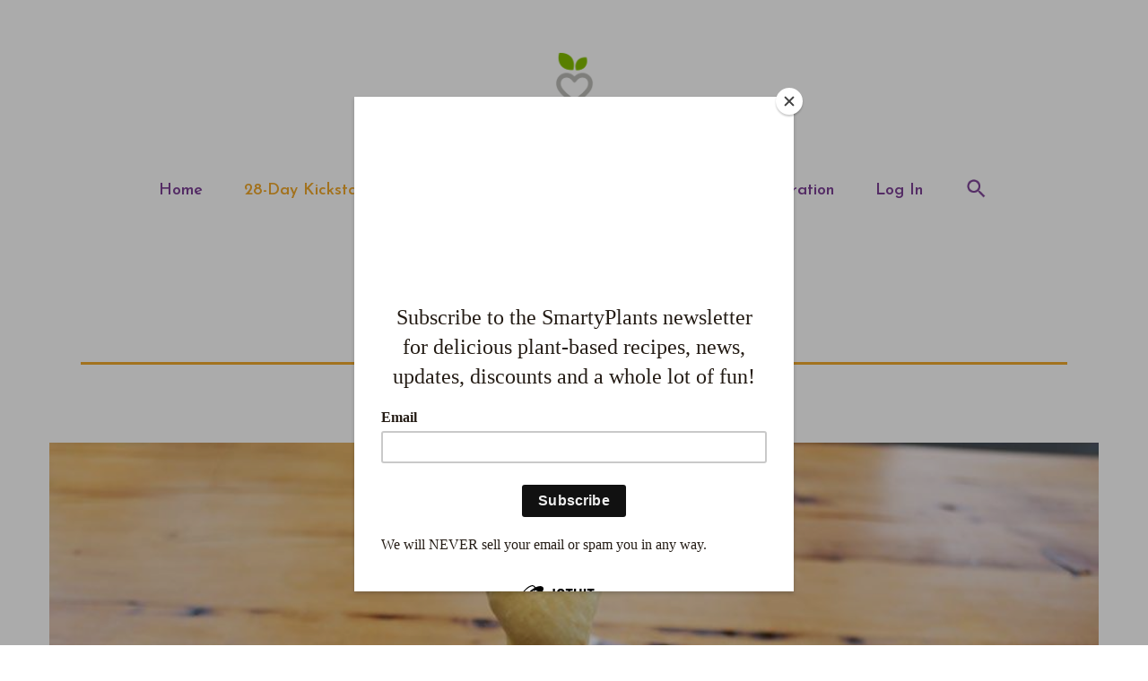

--- FILE ---
content_type: text/html; charset=UTF-8
request_url: https://smartyplants.org/recipes/cashew-mozzarella
body_size: 5642
content:
<!doctype html>
<html lang="en">
    <head>
        <meta charset="utf-8">
        <meta http-equiv="X-UA-Compatible" content="IE=edge">
        <meta name="viewport" content="width=device-width, initial-scale=1">

        <!-- CSRF Token -->
        <meta name="csrf-token" content="7sWvmY6Ittww5ggpX7VHujcBUEFvAVI0CyumVS5X">
        <meta property="og:image" content="/storage/recipes/February2021/b3EMLmJMD0subuG5uZKn.jpg" />
        <title>Cashew Mozzarella | Plant-Based Recipe | SmartyPlants</title>
        <meta name="description" content="Try our Cashew Mozzarella, a 100% plant-based recipe from SmartPlants! ">
		<meta name="keywords" content="" />
        <link href="/img/favicon.ico" rel="SHORTCUT ICON" />

        <!-- Fonts -->
        <link rel="preconnect" href="https://fonts.gstatic.com">
        <link href="https://fonts.googleapis.com/css2?family=Josefin+Sans:wght@300;400;500;600&family=Martel:wght@300;400;700;800;900&display=swap" rel="stylesheet">
        <link rel="stylesheet" href="https://maxcdn.bootstrapcdn.com/font-awesome/4.7.0/css/font-awesome.min.css">

        <!-- Styles -->
        <link rel="stylesheet" href="https://cdnjs.cloudflare.com/ajax/libs/twitter-bootstrap/4.5.3/css/bootstrap.min.css"  crossorigin="anonymous">
        <link rel="stylesheet" href="https://smartyplants.org/css/app.css">
        <link rel="stylesheet" href="https://smartyplants.org/css/responsive.css">

        <script>
            window.stripeKey = 'pk_live_51HfTgVF6hsx0PpXPWMLfvlD5dSJBPABaSbxLTT1tYmR468mtzd4PMg53qyRwVbWApWSqiT3IPIf0eIu4U4AoOsO400ZcT12RpR'
        </script>

                <!-- Global site tag (gtag.js) - Google Analytics -->
        <script async src="https://www.googletagmanager.com/gtag/js?id=G-S7X8J3QY4C"></script>
        <script>
          window.dataLayer = window.dataLayer || [];
          function gtag(){dataLayer.push(arguments);}
          gtag('js', new Date());

          gtag('config', 'G-S7X8J3QY4C');
        </script>
      <!-- Global site tag (gtag.js) - Google Analytics -->
      <script async src="https://www.googletagmanager.com/gtag/js?id=UA-185856846-1"></script>
      <script>
        window.dataLayer = window.dataLayer || [];
        function gtag(){dataLayer.push(arguments);}
        gtag('js', new Date());

        gtag('config', 'UA-185856846-1');
        
      </script>
      
      <!-- Global site tag (gtag.js) - Google Ads: 603501644 -->
      <script async src="https://www.googletagmanager.com/gtag/js?id=AW-603501644"></script>
      <script>
        window.dataLayer = window.dataLayer || [];
        function gtag(){dataLayer.push(arguments);}
        gtag('js', new Date());
        gtag('config', 'AW-603501644');
      </script>
				<script id="mcjs">!function(c,h,i,m,p){m=c.createElement(h),p=c.getElementsByTagName(h)[0],m.async=1,m.src=i,p.parentNode.insertBefore(m,p)}(document,"script","https://chimpstatic.com/mcjs-connected/js/users/3fda80512599d2e1cef2d2833/40e6757d6819197ce4aa42a78.js");</script>

		    </head>


<body class="recipe">
    <header>
    <div class="top-nav container">
      <a class="main-logo" href="/"><img src="/storage/settings/November2020/VsL7fxoNoW6Jkh3lsoCJ.png"></a>
    </div> <!-- end top-nav -->
    <div class="mobileNavicon">
        <span></span>
        <span></span>
        <span></span>
        <span></span>
    </div>
    <div class="bottom-nav container text-center d-print-none">
            <ul>
            <li class="home reg">
        <a href="/">
            Home
                    </a>
    </li>
            <li class="28-day-kickstart reg">
        <a href="/28-day-kickstart">
            28-Day Kickstart
                    </a>
    </li>
            <li class="weekly-meal-plan reg">
        <a href="/weekly-meal-plan">
            Weekly Meal Plan
                    </a>
    </li>
            <li class="recipes reg">
        <a href="/recipes">
            Recipes
                    </a>
    </li>
            <li class="blog reg">
        <a href="/blog">
            Blog
                    </a>
    </li>
            <li class="inspiration reg">
        <a href="/gallery">
            Inspiration
                    </a>
    </li>
            <li class="reg"><a href="https://smartyplants.org/login">Log In</a></li>
    <li class="search-nav-li">
        <div class="search-nav">
            
            <form action="/search" method="POST" id="search-form">
                <input type="hidden" name="_token" value="7sWvmY6Ittww5ggpX7VHujcBUEFvAVI0CyumVS5X">                <img id="close-search" src="/images/icons/Close.png">
                <input type="search" id="aa-search-input" class="aa-input-search" placeholder="Search" name="search"
                    autocomplete="off" required/>
                <input type="submit" class="search-submit" value="" />
            </form>
              <img id="search-icon" src="/images/icons/Search.png">
          </div>
    </li>
    </ul>

          </div>
    <div class="container">
      <div class="search-nav-mobile d-print-none" style="position:relative;z-index:99999999;">
        <img id="close-search-mobile" src="/images/icons/Close.png">
        <form action="/search" method="POST" id="search-form-mobile">
            <input type="hidden" name="_token" value="7sWvmY6Ittww5ggpX7VHujcBUEFvAVI0CyumVS5X">            <input type="search" id="aa-search-input" class="aa-input-search" placeholder="Search" name="search"
                autocomplete="off" required/>
            <input type="submit" class="search-submit" value="" />
        </form>
        <div class="aa-input-container" id="aa-input-container">
          <img id="search-icon-mobile" src="/images/icons/Search.png">
        </div>
      </div>
    </div>
    
</header>

    <div class="container mb100 recipe-container">
    <div class="row wow fadeInUp">
        <div class="col-md-12 py-5 mb-4">
            <div class="hr-theme-slash-2">
  <div class="hr-line"></div>
  <div class="hr-icon"><img src="/images/home/1-new.png"></div>
  <div class="hr-line"></div>
</div>
        </div>
    </div>
    
        <div class="row mb-3">
        <!-- <div class="col-md-1"></div> -->
        <div class="col-md-12">
            <div class="row">
                <div class="col-md-12">
                                        <img class="featured-image" alt="" src="/storage/recipes/February2021/b3EMLmJMD0subuG5uZKn.jpg">
                                    </div>
            </div>
            <div class="row">
                <div class="col-md-8">
                    
                    <div class="share-section mt-4" >
                        <p>
                            <a class="share-icon" target="_blank" href="http://twitter.com/share?text=Cashew Mozzarella&url=https://smartyplants.org/recipes/cashew-mozzarella"><img src="/images/icons/social/light-twitter.png"></a>
                            <a class="share-icon" target="_blank" href="https://www.facebook.com/sharer/sharer.php?u=https://smartyplants.org/recipes/cashew-mozzarella"><img src="/images/icons/social/light-facebook.png"></a>
                            <a class="share-icon" target="_blank" href="http://pinterest.com/pin/create/link/?url=https://smartyplants.org/recipes/cashew-mozzarella"><img src="/images/icons/social/light-pinterest.png"></a>
                                                        <span>|</span>
                            <a onclick="window.print()"><img src="/images/icons/social/printer.png"></a>
                        </p>
                    </div>
                </div>
                <div class="col-md-4">
                     
                        <div class="mt-4 rating-section guest text-right">
                                                                                        <span id="5" data-recipeID="112"><img src="/images/icons/Star-Empty.png"></span><span id="4" data-recipeID="112"><img src="/images/icons/Star-Half.png"></span><span id="3" data-recipeID="112"><img src="/images/icons/Star-Full.png"></span><span id="2" data-recipeID="112"><img src="/images/icons/Star-Full.png"></span><span id="1" data-recipeID="112"><img src="/images/icons/Star-Full.png"></span>
                                                    </div>
                                        
                </div>
            </div>
        </div>
        <!-- <div class="col-md-1"></div> -->
    </div>
    <div class="row mb-3">
        <!-- <div class="col-md-1"></div> -->
        <div class="col-md-12">
                        <h2>Cashew Mozzarella</h1>
            <h5 class="mb-4">By SmartyPlants | December 15, 2020</h5>
            <h5>Makes about 2 cups</h5>
        </div>
        <!-- <div class="col-md-1"></div> -->
    </div>
    <div class="row mb-3">
        <!-- <div class="col-md-1"></div> -->
        <div class="col-md-12">
            <h5>The first time I made this cheese, it blew me away! This was about 6 years ago and I was trying the carrotsandflowers recipe for Chicago Deep Dish Pizza—which was so good—and I watched a creamy white sauce turn into mozzarella right before my eyes! Since then, I’ve made many versions of this cheese and others, but will never forget that moment. We spread this on pizza, stuff it to Pizza Rolls, and make amazing panini&#039;s with it.</h5>
        </div>
        <!-- <div class="col-md-1"></div> -->
    </div>
    <div class="row mb-3">
        <!-- <div class="col-md-1"></div> -->
        <div class="col-md-12">
            <hr>
        </div>
        <!-- <div class="col-md-1"></div> -->
    </div>
            


        <!--Ingredients + Directions -->
        
        <div class="row">
            <!-- <div class="col-md-1"></div> -->
                <div class="col-md-12">
                    <div class="row mb-3">
                        <div class="col-md-4 recipe-ingredients">
                            <h2>Ingredients</h2>
                                                                                    
                                                                                                                                                                                                                                                                                                                                                                                                                                                                                                                                                                                                                                                                                                                                                                                                                                                                                                                                                                                                                                                                                                                                                                                                                                                                                                                                                                                                                                                                                                                                                                                                                                                                                                                                                                                                                                                                                                                                                                                                                                                                                                                                                                                                                                                                                                                                                                                                                                                                                                                                                                                                                                                                                                                                                                                                                                                                                                                                                                                                                                                                                                                                                                                                                                                                                                                                                                                                                                                                                                                                                                                                                                                                                                                                                                                                                                                                                                                                                                                                                                                                                                                                                                                                                                                                                                                                                                                                                                                                                                                                                                                                                                                                                                
                            <span class="qty 0">1/2</span><span class="unit 1">&nbsp;cup</span><span class="type">&nbsp;raw cashews</span><span class="direction 3">, soaked for at least 2 hours, drained</span><div class="spacer"></div><span class="qty 4">1 1/4</span><span class="unit 5">&nbsp;cups</span><span class="type">&nbsp;water</span><span class="direction 7"></span><div class="spacer"></div><span class="qty 8">1/4</span><span class="unit 9">&nbsp;cup</span><span class="type">&nbsp;tapioca flour</span><span class="direction 11"></span><div class="spacer"></div><span class="qty 12">1 1/2</span><span class="unit 13">&nbsp;tablespoons</span><span class="type">&nbsp;nutritional yeast</span><span class="direction 15"></span><div class="spacer"></div><span class="qty 16">1</span><span class="unit 17">&nbsp;teaspoon</span><span class="type">&nbsp;freshly squeezed lemon juice</span><span class="direction 19"></span><div class="spacer"></div><span class="qty 20">3/4</span><span class="unit 21">&nbsp;teaspoon</span><span class="type">&nbsp;sea salt</span><span class="direction 23"></span><div class="spacer"></div><span class="qty 24">1</span><span class="unit 25">&nbsp;pinch</span><span class="type">&nbsp;white pepper</span><span class="direction 27"></span><div class="spacer"></div><span class="qty 28">1/2</span><span class="unit 29">&nbsp;teaspoon</span><span class="type">&nbsp;granulated garlic</span><span class="direction 31"></span><div class="spacer"></div>



                            <!--------------->
                            
                        </div>
                        <div class="col-md-8">
                            <!-- directions -->
                            <h2>Directions</h2>
                            <ol class="directions-list">
                                
                                                                        <li class="mb-3">
                                        <p>First, put all of your ingredients into a high-speed blender and blend until smooth and all of those cashew bits have vanished. Then, heat a small saucepan to medium-high heat, and transfer the cashew mixture into it.</p>
                                    </li>
                                                                        

                                
                                                                        <li class="mb-3">
                                        <p>Cook for 4-5 minutes, stirring constantly. The mixture will turn into a mozzarella-like cheese right before your eyes! Keep stirring and waiting—it will happen. When it’s done it will have a cheese-like consistency, but will also remain a bit sauce-like at the same time. You’ll know.</p>
                                    </li>
                                                                        

                                
                                                                        

                                
                                                                        

                                
                                                                        

                                
                                                                        

                                
                                                                        

                                
                                                                        

                                
                                                                        

                                
                                                                        

                                
                                                                        

                                
                                                                        

                                
                                                                        

                                
                                                                        

                                
                                                                        

                                
                                                                        

                                
                                                                        

                                
                                                                        

                                
                                                                        

                                
                                                                        

                                
                                                                        

                                
                                                                        

                                
                                                                        

                                
                                                                        

                                
                                                                        

                                
                                                                        

                                
                                                                        

                                
                                                                        

                                
                                                                        

                                
                                                                        

                                
                                                                        

                                
                                                                        

                                
                                                                        

                                
                                                                        

                                
                                                                        

                                
                                                                        

                                
                                                                        

                                
                                                                        

                                                            </ol>
                        </div>
                    </div>
                </div>
            <!-- <div class="col-md-1"></div> -->
        </div>

        <!-- recipe notes -->
                    
                    
                    
                    
                    
                    
                    
                    
                    
                    
                    
                    
                    
                    
                    
                    
                    
                    
                    
                    
                    
                    
                    
                    
                    
                    
                    
                    
                    
                    
                    
                    
                    
                    
                                    <div class="row">
                    <!-- <div class="col-md-1"></div> -->
                    <div class="col-md-12">
                        <h2>Recipe Notes</h2>
                    </div>
                    <!-- <div class="col-md-1"></div> -->
                </div>
                    <div class="row">
            <!-- <div class="col-md-1"></div> -->
                <div class="col-md-12">
                    <div class="row mb-4">
                        
                                                                
                        
                                                                
                        
                                                                
                        
                                                                
                        
                                                                
                        
                                                                
                        
                                                                
                        
                                                                
                        
                                                                
                        
                                                                
                        
                                                                
                        
                                                                
                        
                                                                
                        
                                                                
                        
                                                                
                        
                                                                
                        
                                                                
                        
                                                                
                        
                                                                
                        
                                                                
                        
                                                                
                        
                                                                
                        
                                                                
                        
                                                                
                        
                                                                
                        
                                                                
                        
                                                                
                        
                                                                
                        
                                                                
                        
                                                                
                        
                                                                
                        
                                                                
                        
                                                                
                        
                                                                
                        
                                                                
                        
                                                                                                <div class="col-md-11">
                                    <p>You can spread this cheese on a pizza crust, it can be chilled and cut into chunks, and it can also be frozen and shredded. Use it just the same as you would use mozzarella!</p>
                                </div>
                                
                        
                                                                
                        
                                                                                                <div class="col-md-11">
                                    <p>This recipe was inspired by a recipe from Carrots &amp; Flowers!</p>
                                </div>
                                
                                            </div>
                </div>
            <!-- <div class="col-md-1"></div> -->
        </div>
        
    <!----SUbrecipe -->
        <div class="row mb-3">
        <!-- <div class="col-md-1"></div> -->
        <div class="col-md-12">
            <hr>
                        <br>
        </div>
        <!-- <div class="col-md-1"></div> -->
    </div>
                
                    
                    
                    
                    
                    
                    
                    
                                        
                    
                    
                    
                    
                    
                    
                    
                                <div class="row mb-4 mt-2 d-print-none">
                <div class="col-md-12">
                    <h2>You might enjoy these recipes</h2>
                </div>
            </div>
            <div class="row mb-4 related-recipes d-print-none">
                                    <div class="col-md-4">
                        <a href="turtle-brownie-bites">
                        <img class="mb-4" src="/storage/recipes/December2021/syEqq6DLy9PWGuMhS4hk.jpg">
                        
                        <p class="overline uppercase">
                                                                                                                                                                                                                                                                                    <p class="overline uppercase">Desserts</p>
                                                                                                                                                                                                                                                                                                                                                                                                                                                                                                                                                                                                                                                                                                                                                                                                                                    </p>
                        <h4>Turtle Brownie Bites</h4>
                        </a>
                    </div>
                                    <div class="col-md-4">
                        <a href="phills-go-to-overnight-oats">
                        <img class="mb-4" src="/storage/recipes/February2021/IKWqWiiCl1XshHMRNb23.jpg">
                        
                        <p class="overline uppercase">
                                                                                                <p class="overline uppercase">Breakfast</p>
                                                                                                                                                                                                                                                                                                                                                                                                                                                                                                                                                                                                                                                                                                                                                                                                                                                                                                                                                                                                                        </p>
                        <h4>Phill’s Go-To Overnight Oats</h4>
                        </a>
                    </div>
                                    <div class="col-md-4">
                        <a href="tropical-green-smoothie">
                        <img class="mb-4" src="/storage/recipes/December2020/YihmlKpIRkoFiEENVCTv.jpg">
                        
                        <p class="overline uppercase">
                                                                                                                                                                                                                                                                                                                                                <p class="overline uppercase">Snacks</p>
                                                                                                                                                                                                                                                                                                                                                                                                                                                                                                                                                                                                                                                                                                                                                                        </p>
                        <h4>Tropical Green Smoothie</h4>
                        </a>
                    </div>
                                
            </div>
                
    

        <!-- End disqus embed for logged in users -->
    <!---Readonly comments for guest users -->
    
    <div class="row mt-5 wow fadeInUp" style="display:none;">
        <div class="col-md-12">
                    </div>
    </div>
       
</div>
<div class="meal-plan-overlay">
	<div class="row">
		<div class="col-md-12">
			<a href="#" id="close-meal-plan-overlay"><img src="/images/icons/Close.png"></a>
			<img class="recipe-image" src="">
			<h4>Select a day to add <span class="recipe-name"></span></h4>
			<select>
				<option value="1">Day 1</option>
				<option value="2">Day 2</option>
				<option value="3">Day 3</option>
				<option value="4">Day 4</option>
				<option value="5">Day 5</option>
				<option value="6">Day 6</option>
				<option value="7">Day 7</option>
			</select>
			<a href="#" class="add-to-meal-plan-actual" data-id><img class="no-margin" src="/images/icons/Add.png" style="vertical-align: sub;">&nbsp;Add to Meal Plan</a>
		</div>
	</div>
	
</div>
<div class="overlay"></div>
    <footer>
    <div class="footer-content container">
        <div class="row">
        	<div class="col-md-4">
        		<a class="footer-logo" href="/">
                    <img class="mb24" src="/images/footer/footerLogo.png">
                </a>
        		<p style="max-width: 272px; line-height: 1.2">We believe growth sprouts from education, is powered by passion and nurtured by community.</p>
        		<ul class="social-icons mb24 mt24">
                    <li><a href="https://www.instagram.com/smartyplantsorg/" target="_blank"><img src="/images/icons/social/ig.png"></a></li>
                    <li><a href="https://www.facebook.com/smartyplantsorg" target="_blank"><img src="/images/icons/social/fb.png"></a></li>
                    <li><a href="https://twitter.com/smartyplantsorg" target="_blank"><img src="/images/icons/social/tw.png"></a></li>
                    <li><a href="https://www.youtube.com/c/SmartyPlants" target="_blank"><img src="/images/icons/social/yt.png"></a></li>
                </ul>

                
        	</div>
        	<div class="col-md-8">
        		<div class="row">
		        	<div class="col-md-6 col-lg-3">
		        		<ul class="footer-menu">
            <li class="mb-4">
            <a href="/28-day-kickstart">
                28-Day Kickstart
            </a>
        </li>
            <li class="mb-4">
            <a href="/weekly-meal-plan">
                Weekly Meal Plan
            </a>
        </li>
            <li class="mb-4">
            <a href="/recipes">
                Recipes
            </a>
        </li>
            <li class="mb-4">
            <a href="/faq">
                FAQ
            </a>
        </li>
            <li class="mb-4">
            <a href="/privacy-policy">
                Privacy Policy
            </a>
        </li>
    </ul>

		        		
		        				        	</div>
		        	<div class="col-md-6 col-lg-3">
		        		<ul class="footer-menu">
            <li class="mb-4">
            <a href="/about-us">
                About Us
            </a>
        </li>
            <li class="mb-4">
            <a href="/blog">
                Blog
            </a>
        </li>
            <li class="mb-4">
            <a href="/contact">
                Say Hello
            </a>
        </li>
            <li class="mb-4">
            <a href="/login">
                Log In
            </a>
        </li>
            <li class="mb-4">
            <a href="/gallery">
                Inspiration
            </a>
        </li>
            <li class="mb-4">
            <a href="/testimonials">
                Testimonials
            </a>
        </li>
    </ul>

		        	</div>
		        	<div class="col-lg-1 d-none d-lg-block"></div>
		        	<div class="col-md-12 col-lg-5">
		        		<h4>Let's Keep In Touch</h4>
		        		<p>Get recipes, live events and give-aways sent straight to your inbox!</p>
		        		<!---Temporary Mailchimp Embed -->
		        		
				        <!--- End temp mailchimp embed -->
                        <!-- Begin Mailchimp Signup Form -->
                        <br>
						<div id="mc_embed_signup">
						<form action="https://smartyplants.us7.list-manage.com/subscribe/post?u=3fda80512599d2e1cef2d2833&amp;id=f0e1bac271" method="post" id="mc-embedded-subscribe-form" name="mc-embedded-subscribe-form" class="validate" target="_blank" novalidate>
						    <div id="mc_embed_signup_scroll">
						<div class="mc-field-group formBox">
			              	<label>Email Address</label>
			                <input type="email" value="" name="EMAIL" class="required email" placeholder="" id="mce-EMAIL"><br><br>
			                <input type="submit" value="Subscribe" name="subscribe" id="mc-embedded-subscribe" class="ssBtn eggplant">
			              </div>
							<div id="mce-responses" class="clear">
								<div class="response" id="mce-error-response" style="display:none"></div>
								<div class="response" id="mce-success-response" style="display:none"></div>
							</div>    <!-- real people should not fill this in and expect good things - do not remove this or risk form bot signups-->
						    <div style="position: absolute; left: -5000px;" aria-hidden="true"><input type="text" name="b_3fda80512599d2e1cef2d2833_f0e1bac271" tabindex="-1" value=""></div>
						    <!-- <div class="clear"><input type="submit" value="Subscribe" name="subscribe" id="mc-embedded-subscribe" class="button"></div> -->
						    </div>
						</form>
						</div>
						<script type='text/javascript' src='//s3.amazonaws.com/downloads.mailchimp.com/js/mc-validate.js'></script><script type='text/javascript'>(function($) {window.fnames = new Array(); window.ftypes = new Array();fnames[0]='EMAIL';ftypes[0]='email';fnames[3]='ADDRESS';ftypes[3]='address';fnames[4]='PHONE';ftypes[4]='phone';}(jQuery));var $mcj = jQuery.noConflict(true);</script>
						<!--End mc_embed_signup-->
		        	</div>
        		</div>
        	</div>

        </div>


    </div> <!-- end footer-content -->
    <div class="footer-bottom-content container mt24">
    	<div class="row">
        	<div class="col-md-12">
        		<p class="overline">© SmartyPlants 2026 • All Rights Reserved</p>
        	</div>

        </div>
    </div>
</footer>

    

    <script src="https://smartyplants.org/js/app.js"></script>
    
</body>
</html>
